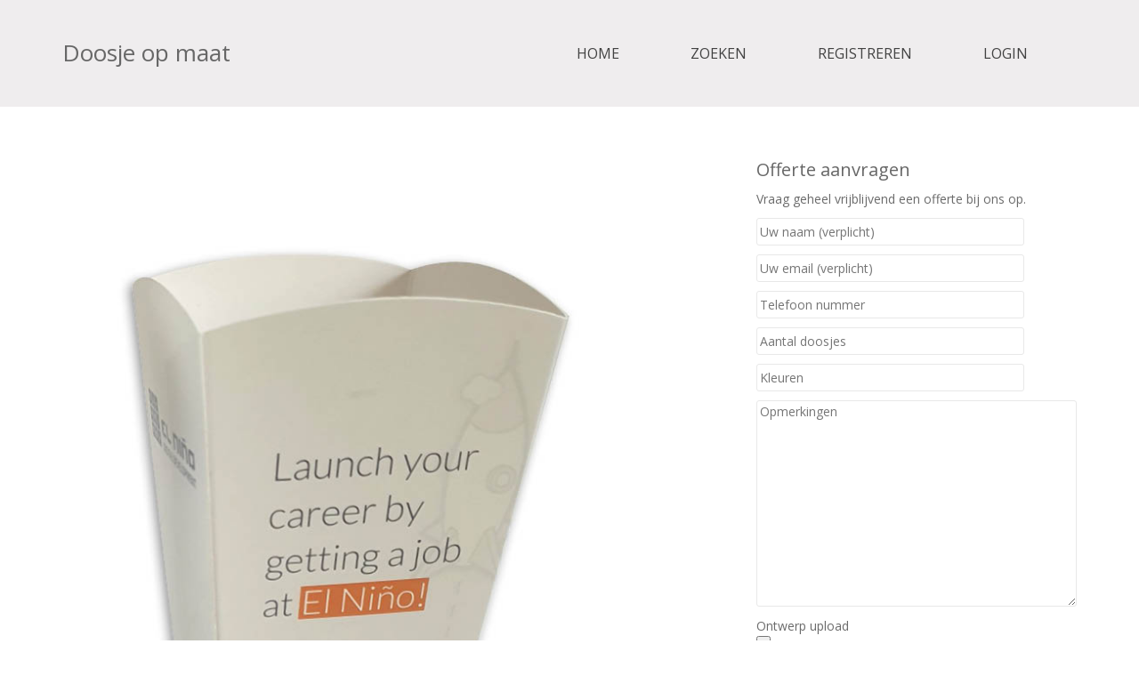

--- FILE ---
content_type: text/html; charset=UTF-8
request_url: https://doosjeopmaat.nl/doosje/popcornbakje-extra-small/
body_size: 10988
content:
<!doctype html>
	<!--[if !IE]>
	<html class="no-js non-ie" lang="nl-NL"> <![endif]-->
	<!--[if IE 7 ]>
	<html class="no-js ie7" lang="nl-NL"> <![endif]-->
	<!--[if IE 8 ]>
	<html class="no-js ie8" lang="nl-NL"> <![endif]-->
	<!--[if IE 9 ]>
	<html class="no-js ie9" lang="nl-NL"> <![endif]-->
	<!--[if gt IE 9]><!-->

<html class="no-js" lang="nl-NL"> <!--<![endif]-->
<head>
<meta charset="UTF-8">
<meta http-equiv="X-UA-Compatible" content="IE=edge,chrome=1">
<meta name="viewport" content="width=device-width, initial-scale=1">
<link rel="profile" href="http://gmpg.org/xfn/11">
<link rel="pingback" href="https://doosjeopmaat.nl/xmlrpc.php">
<meta name='robots' content='index, follow, max-image-preview:large, max-snippet:-1, max-video-preview:-1' />

	<!-- This site is optimized with the Yoast SEO plugin v26.8 - https://yoast.com/product/yoast-seo-wordpress/ -->
	<title>Popcornbakje Extra Small - Doosje op maat</title>
	<link rel="canonical" href="https://doosjeopmaat.nl/doosje/popcornbakje-extra-small/" />
	<meta property="og:locale" content="nl_NL" />
	<meta property="og:type" content="article" />
	<meta property="og:title" content="Popcornbakje Extra Small - Doosje op maat" />
	<meta property="og:description" content="Popcornbakje Extra Small Popcornbakje beneden 50×50 mm boven 70×70 mm vierkant, taps of konisch uitlopend, en 130 mm hoog." />
	<meta property="og:url" content="https://doosjeopmaat.nl/doosje/popcornbakje-extra-small/" />
	<meta property="og:site_name" content="Doosje op maat" />
	<meta property="article:modified_time" content="2021-07-02T08:31:21+00:00" />
	<meta property="og:image" content="https://doosjeopmaat.nl/wp-content/uploads/2020/02/El-Nino-popcornbakje-extra-small-G.jpg" />
	<meta property="og:image:width" content="661" />
	<meta property="og:image:height" content="945" />
	<meta property="og:image:type" content="image/jpeg" />
	<script type="application/ld+json" class="yoast-schema-graph">{"@context":"https://schema.org","@graph":[{"@type":"WebPage","@id":"https://doosjeopmaat.nl/doosje/popcornbakje-extra-small/","url":"https://doosjeopmaat.nl/doosje/popcornbakje-extra-small/","name":"Popcornbakje Extra Small - Doosje op maat","isPartOf":{"@id":"https://doosjeopmaat.nl/#website"},"primaryImageOfPage":{"@id":"https://doosjeopmaat.nl/doosje/popcornbakje-extra-small/#primaryimage"},"image":{"@id":"https://doosjeopmaat.nl/doosje/popcornbakje-extra-small/#primaryimage"},"thumbnailUrl":"https://doosjeopmaat.nl/wp-content/uploads/2020/02/El-Nino-popcornbakje-extra-small-G.jpg","datePublished":"2020-02-24T10:51:13+00:00","dateModified":"2021-07-02T08:31:21+00:00","breadcrumb":{"@id":"https://doosjeopmaat.nl/doosje/popcornbakje-extra-small/#breadcrumb"},"inLanguage":"nl-NL","potentialAction":[{"@type":"ReadAction","target":["https://doosjeopmaat.nl/doosje/popcornbakje-extra-small/"]}]},{"@type":"ImageObject","inLanguage":"nl-NL","@id":"https://doosjeopmaat.nl/doosje/popcornbakje-extra-small/#primaryimage","url":"https://doosjeopmaat.nl/wp-content/uploads/2020/02/El-Nino-popcornbakje-extra-small-G.jpg","contentUrl":"https://doosjeopmaat.nl/wp-content/uploads/2020/02/El-Nino-popcornbakje-extra-small-G.jpg","width":661,"height":945,"caption":"Popcornbakje Extra Small"},{"@type":"BreadcrumbList","@id":"https://doosjeopmaat.nl/doosje/popcornbakje-extra-small/#breadcrumb","itemListElement":[{"@type":"ListItem","position":1,"name":"Home","item":"https://doosjeopmaat.nl/"},{"@type":"ListItem","position":2,"name":"Popcornbakje Extra Small"}]},{"@type":"WebSite","@id":"https://doosjeopmaat.nl/#website","url":"https://doosjeopmaat.nl/","name":"Doosje op maat","description":"Vind de beste leverancier van bedrukte doosjes en verpakkingen","publisher":{"@id":"https://doosjeopmaat.nl/#organization"},"alternateName":"Vele maten bedrukte verpakkingen en doosjes","potentialAction":[{"@type":"SearchAction","target":{"@type":"EntryPoint","urlTemplate":"https://doosjeopmaat.nl/?s={search_term_string}"},"query-input":{"@type":"PropertyValueSpecification","valueRequired":true,"valueName":"search_term_string"}}],"inLanguage":"nl-NL"},{"@type":"Organization","@id":"https://doosjeopmaat.nl/#organization","name":"Drukkerij Van der Louw B.V.","url":"https://doosjeopmaat.nl/","logo":{"@type":"ImageObject","inLanguage":"nl-NL","@id":"https://doosjeopmaat.nl/#/schema/logo/image/","url":"https://doosjeopmaat.nl/wp-content/uploads/2022/12/logo-drukkerij-van-der-louw.jpg","contentUrl":"https://doosjeopmaat.nl/wp-content/uploads/2022/12/logo-drukkerij-van-der-louw.jpg","width":137,"height":147,"caption":"Drukkerij Van der Louw B.V."},"image":{"@id":"https://doosjeopmaat.nl/#/schema/logo/image/"}}]}</script>
	<!-- / Yoast SEO plugin. -->


<link rel='dns-prefetch' href='//fonts.googleapis.com' />
<link rel="alternate" type="application/rss+xml" title="Doosje op maat &raquo; feed" href="https://doosjeopmaat.nl/feed/" />
<link rel="alternate" title="oEmbed (JSON)" type="application/json+oembed" href="https://doosjeopmaat.nl/wp-json/oembed/1.0/embed?url=https%3A%2F%2Fdoosjeopmaat.nl%2Fdoosje%2Fpopcornbakje-extra-small%2F" />
<link rel="alternate" title="oEmbed (XML)" type="text/xml+oembed" href="https://doosjeopmaat.nl/wp-json/oembed/1.0/embed?url=https%3A%2F%2Fdoosjeopmaat.nl%2Fdoosje%2Fpopcornbakje-extra-small%2F&#038;format=xml" />
<style id='wp-img-auto-sizes-contain-inline-css' type='text/css'>
img:is([sizes=auto i],[sizes^="auto," i]){contain-intrinsic-size:3000px 1500px}
/*# sourceURL=wp-img-auto-sizes-contain-inline-css */
</style>
<link rel='stylesheet' id='mdf_search_stat-css' href='https://doosjeopmaat.nl/wp-content/plugins/wp-meta-data-filter-and-taxonomy-filter/ext/mdf_stat/css/stat.css?ver=6.9' type='text/css' media='all' />
<style id='wp-emoji-styles-inline-css' type='text/css'>

	img.wp-smiley, img.emoji {
		display: inline !important;
		border: none !important;
		box-shadow: none !important;
		height: 1em !important;
		width: 1em !important;
		margin: 0 0.07em !important;
		vertical-align: -0.1em !important;
		background: none !important;
		padding: 0 !important;
	}
/*# sourceURL=wp-emoji-styles-inline-css */
</style>
<style id='wp-block-library-inline-css' type='text/css'>
:root{--wp-block-synced-color:#7a00df;--wp-block-synced-color--rgb:122,0,223;--wp-bound-block-color:var(--wp-block-synced-color);--wp-editor-canvas-background:#ddd;--wp-admin-theme-color:#007cba;--wp-admin-theme-color--rgb:0,124,186;--wp-admin-theme-color-darker-10:#006ba1;--wp-admin-theme-color-darker-10--rgb:0,107,160.5;--wp-admin-theme-color-darker-20:#005a87;--wp-admin-theme-color-darker-20--rgb:0,90,135;--wp-admin-border-width-focus:2px}@media (min-resolution:192dpi){:root{--wp-admin-border-width-focus:1.5px}}.wp-element-button{cursor:pointer}:root .has-very-light-gray-background-color{background-color:#eee}:root .has-very-dark-gray-background-color{background-color:#313131}:root .has-very-light-gray-color{color:#eee}:root .has-very-dark-gray-color{color:#313131}:root .has-vivid-green-cyan-to-vivid-cyan-blue-gradient-background{background:linear-gradient(135deg,#00d084,#0693e3)}:root .has-purple-crush-gradient-background{background:linear-gradient(135deg,#34e2e4,#4721fb 50%,#ab1dfe)}:root .has-hazy-dawn-gradient-background{background:linear-gradient(135deg,#faaca8,#dad0ec)}:root .has-subdued-olive-gradient-background{background:linear-gradient(135deg,#fafae1,#67a671)}:root .has-atomic-cream-gradient-background{background:linear-gradient(135deg,#fdd79a,#004a59)}:root .has-nightshade-gradient-background{background:linear-gradient(135deg,#330968,#31cdcf)}:root .has-midnight-gradient-background{background:linear-gradient(135deg,#020381,#2874fc)}:root{--wp--preset--font-size--normal:16px;--wp--preset--font-size--huge:42px}.has-regular-font-size{font-size:1em}.has-larger-font-size{font-size:2.625em}.has-normal-font-size{font-size:var(--wp--preset--font-size--normal)}.has-huge-font-size{font-size:var(--wp--preset--font-size--huge)}.has-text-align-center{text-align:center}.has-text-align-left{text-align:left}.has-text-align-right{text-align:right}.has-fit-text{white-space:nowrap!important}#end-resizable-editor-section{display:none}.aligncenter{clear:both}.items-justified-left{justify-content:flex-start}.items-justified-center{justify-content:center}.items-justified-right{justify-content:flex-end}.items-justified-space-between{justify-content:space-between}.screen-reader-text{border:0;clip-path:inset(50%);height:1px;margin:-1px;overflow:hidden;padding:0;position:absolute;width:1px;word-wrap:normal!important}.screen-reader-text:focus{background-color:#ddd;clip-path:none;color:#444;display:block;font-size:1em;height:auto;left:5px;line-height:normal;padding:15px 23px 14px;text-decoration:none;top:5px;width:auto;z-index:100000}html :where(.has-border-color){border-style:solid}html :where([style*=border-top-color]){border-top-style:solid}html :where([style*=border-right-color]){border-right-style:solid}html :where([style*=border-bottom-color]){border-bottom-style:solid}html :where([style*=border-left-color]){border-left-style:solid}html :where([style*=border-width]){border-style:solid}html :where([style*=border-top-width]){border-top-style:solid}html :where([style*=border-right-width]){border-right-style:solid}html :where([style*=border-bottom-width]){border-bottom-style:solid}html :where([style*=border-left-width]){border-left-style:solid}html :where(img[class*=wp-image-]){height:auto;max-width:100%}:where(figure){margin:0 0 1em}html :where(.is-position-sticky){--wp-admin--admin-bar--position-offset:var(--wp-admin--admin-bar--height,0px)}@media screen and (max-width:600px){html :where(.is-position-sticky){--wp-admin--admin-bar--position-offset:0px}}

/*# sourceURL=wp-block-library-inline-css */
</style><style id='global-styles-inline-css' type='text/css'>
:root{--wp--preset--aspect-ratio--square: 1;--wp--preset--aspect-ratio--4-3: 4/3;--wp--preset--aspect-ratio--3-4: 3/4;--wp--preset--aspect-ratio--3-2: 3/2;--wp--preset--aspect-ratio--2-3: 2/3;--wp--preset--aspect-ratio--16-9: 16/9;--wp--preset--aspect-ratio--9-16: 9/16;--wp--preset--color--black: #000000;--wp--preset--color--cyan-bluish-gray: #abb8c3;--wp--preset--color--white: #ffffff;--wp--preset--color--pale-pink: #f78da7;--wp--preset--color--vivid-red: #cf2e2e;--wp--preset--color--luminous-vivid-orange: #ff6900;--wp--preset--color--luminous-vivid-amber: #fcb900;--wp--preset--color--light-green-cyan: #7bdcb5;--wp--preset--color--vivid-green-cyan: #00d084;--wp--preset--color--pale-cyan-blue: #8ed1fc;--wp--preset--color--vivid-cyan-blue: #0693e3;--wp--preset--color--vivid-purple: #9b51e0;--wp--preset--gradient--vivid-cyan-blue-to-vivid-purple: linear-gradient(135deg,rgb(6,147,227) 0%,rgb(155,81,224) 100%);--wp--preset--gradient--light-green-cyan-to-vivid-green-cyan: linear-gradient(135deg,rgb(122,220,180) 0%,rgb(0,208,130) 100%);--wp--preset--gradient--luminous-vivid-amber-to-luminous-vivid-orange: linear-gradient(135deg,rgb(252,185,0) 0%,rgb(255,105,0) 100%);--wp--preset--gradient--luminous-vivid-orange-to-vivid-red: linear-gradient(135deg,rgb(255,105,0) 0%,rgb(207,46,46) 100%);--wp--preset--gradient--very-light-gray-to-cyan-bluish-gray: linear-gradient(135deg,rgb(238,238,238) 0%,rgb(169,184,195) 100%);--wp--preset--gradient--cool-to-warm-spectrum: linear-gradient(135deg,rgb(74,234,220) 0%,rgb(151,120,209) 20%,rgb(207,42,186) 40%,rgb(238,44,130) 60%,rgb(251,105,98) 80%,rgb(254,248,76) 100%);--wp--preset--gradient--blush-light-purple: linear-gradient(135deg,rgb(255,206,236) 0%,rgb(152,150,240) 100%);--wp--preset--gradient--blush-bordeaux: linear-gradient(135deg,rgb(254,205,165) 0%,rgb(254,45,45) 50%,rgb(107,0,62) 100%);--wp--preset--gradient--luminous-dusk: linear-gradient(135deg,rgb(255,203,112) 0%,rgb(199,81,192) 50%,rgb(65,88,208) 100%);--wp--preset--gradient--pale-ocean: linear-gradient(135deg,rgb(255,245,203) 0%,rgb(182,227,212) 50%,rgb(51,167,181) 100%);--wp--preset--gradient--electric-grass: linear-gradient(135deg,rgb(202,248,128) 0%,rgb(113,206,126) 100%);--wp--preset--gradient--midnight: linear-gradient(135deg,rgb(2,3,129) 0%,rgb(40,116,252) 100%);--wp--preset--font-size--small: 13px;--wp--preset--font-size--medium: 20px;--wp--preset--font-size--large: 36px;--wp--preset--font-size--x-large: 42px;--wp--preset--spacing--20: 0.44rem;--wp--preset--spacing--30: 0.67rem;--wp--preset--spacing--40: 1rem;--wp--preset--spacing--50: 1.5rem;--wp--preset--spacing--60: 2.25rem;--wp--preset--spacing--70: 3.38rem;--wp--preset--spacing--80: 5.06rem;--wp--preset--shadow--natural: 6px 6px 9px rgba(0, 0, 0, 0.2);--wp--preset--shadow--deep: 12px 12px 50px rgba(0, 0, 0, 0.4);--wp--preset--shadow--sharp: 6px 6px 0px rgba(0, 0, 0, 0.2);--wp--preset--shadow--outlined: 6px 6px 0px -3px rgb(255, 255, 255), 6px 6px rgb(0, 0, 0);--wp--preset--shadow--crisp: 6px 6px 0px rgb(0, 0, 0);}:where(.is-layout-flex){gap: 0.5em;}:where(.is-layout-grid){gap: 0.5em;}body .is-layout-flex{display: flex;}.is-layout-flex{flex-wrap: wrap;align-items: center;}.is-layout-flex > :is(*, div){margin: 0;}body .is-layout-grid{display: grid;}.is-layout-grid > :is(*, div){margin: 0;}:where(.wp-block-columns.is-layout-flex){gap: 2em;}:where(.wp-block-columns.is-layout-grid){gap: 2em;}:where(.wp-block-post-template.is-layout-flex){gap: 1.25em;}:where(.wp-block-post-template.is-layout-grid){gap: 1.25em;}.has-black-color{color: var(--wp--preset--color--black) !important;}.has-cyan-bluish-gray-color{color: var(--wp--preset--color--cyan-bluish-gray) !important;}.has-white-color{color: var(--wp--preset--color--white) !important;}.has-pale-pink-color{color: var(--wp--preset--color--pale-pink) !important;}.has-vivid-red-color{color: var(--wp--preset--color--vivid-red) !important;}.has-luminous-vivid-orange-color{color: var(--wp--preset--color--luminous-vivid-orange) !important;}.has-luminous-vivid-amber-color{color: var(--wp--preset--color--luminous-vivid-amber) !important;}.has-light-green-cyan-color{color: var(--wp--preset--color--light-green-cyan) !important;}.has-vivid-green-cyan-color{color: var(--wp--preset--color--vivid-green-cyan) !important;}.has-pale-cyan-blue-color{color: var(--wp--preset--color--pale-cyan-blue) !important;}.has-vivid-cyan-blue-color{color: var(--wp--preset--color--vivid-cyan-blue) !important;}.has-vivid-purple-color{color: var(--wp--preset--color--vivid-purple) !important;}.has-black-background-color{background-color: var(--wp--preset--color--black) !important;}.has-cyan-bluish-gray-background-color{background-color: var(--wp--preset--color--cyan-bluish-gray) !important;}.has-white-background-color{background-color: var(--wp--preset--color--white) !important;}.has-pale-pink-background-color{background-color: var(--wp--preset--color--pale-pink) !important;}.has-vivid-red-background-color{background-color: var(--wp--preset--color--vivid-red) !important;}.has-luminous-vivid-orange-background-color{background-color: var(--wp--preset--color--luminous-vivid-orange) !important;}.has-luminous-vivid-amber-background-color{background-color: var(--wp--preset--color--luminous-vivid-amber) !important;}.has-light-green-cyan-background-color{background-color: var(--wp--preset--color--light-green-cyan) !important;}.has-vivid-green-cyan-background-color{background-color: var(--wp--preset--color--vivid-green-cyan) !important;}.has-pale-cyan-blue-background-color{background-color: var(--wp--preset--color--pale-cyan-blue) !important;}.has-vivid-cyan-blue-background-color{background-color: var(--wp--preset--color--vivid-cyan-blue) !important;}.has-vivid-purple-background-color{background-color: var(--wp--preset--color--vivid-purple) !important;}.has-black-border-color{border-color: var(--wp--preset--color--black) !important;}.has-cyan-bluish-gray-border-color{border-color: var(--wp--preset--color--cyan-bluish-gray) !important;}.has-white-border-color{border-color: var(--wp--preset--color--white) !important;}.has-pale-pink-border-color{border-color: var(--wp--preset--color--pale-pink) !important;}.has-vivid-red-border-color{border-color: var(--wp--preset--color--vivid-red) !important;}.has-luminous-vivid-orange-border-color{border-color: var(--wp--preset--color--luminous-vivid-orange) !important;}.has-luminous-vivid-amber-border-color{border-color: var(--wp--preset--color--luminous-vivid-amber) !important;}.has-light-green-cyan-border-color{border-color: var(--wp--preset--color--light-green-cyan) !important;}.has-vivid-green-cyan-border-color{border-color: var(--wp--preset--color--vivid-green-cyan) !important;}.has-pale-cyan-blue-border-color{border-color: var(--wp--preset--color--pale-cyan-blue) !important;}.has-vivid-cyan-blue-border-color{border-color: var(--wp--preset--color--vivid-cyan-blue) !important;}.has-vivid-purple-border-color{border-color: var(--wp--preset--color--vivid-purple) !important;}.has-vivid-cyan-blue-to-vivid-purple-gradient-background{background: var(--wp--preset--gradient--vivid-cyan-blue-to-vivid-purple) !important;}.has-light-green-cyan-to-vivid-green-cyan-gradient-background{background: var(--wp--preset--gradient--light-green-cyan-to-vivid-green-cyan) !important;}.has-luminous-vivid-amber-to-luminous-vivid-orange-gradient-background{background: var(--wp--preset--gradient--luminous-vivid-amber-to-luminous-vivid-orange) !important;}.has-luminous-vivid-orange-to-vivid-red-gradient-background{background: var(--wp--preset--gradient--luminous-vivid-orange-to-vivid-red) !important;}.has-very-light-gray-to-cyan-bluish-gray-gradient-background{background: var(--wp--preset--gradient--very-light-gray-to-cyan-bluish-gray) !important;}.has-cool-to-warm-spectrum-gradient-background{background: var(--wp--preset--gradient--cool-to-warm-spectrum) !important;}.has-blush-light-purple-gradient-background{background: var(--wp--preset--gradient--blush-light-purple) !important;}.has-blush-bordeaux-gradient-background{background: var(--wp--preset--gradient--blush-bordeaux) !important;}.has-luminous-dusk-gradient-background{background: var(--wp--preset--gradient--luminous-dusk) !important;}.has-pale-ocean-gradient-background{background: var(--wp--preset--gradient--pale-ocean) !important;}.has-electric-grass-gradient-background{background: var(--wp--preset--gradient--electric-grass) !important;}.has-midnight-gradient-background{background: var(--wp--preset--gradient--midnight) !important;}.has-small-font-size{font-size: var(--wp--preset--font-size--small) !important;}.has-medium-font-size{font-size: var(--wp--preset--font-size--medium) !important;}.has-large-font-size{font-size: var(--wp--preset--font-size--large) !important;}.has-x-large-font-size{font-size: var(--wp--preset--font-size--x-large) !important;}
/*# sourceURL=global-styles-inline-css */
</style>

<style id='classic-theme-styles-inline-css' type='text/css'>
/*! This file is auto-generated */
.wp-block-button__link{color:#fff;background-color:#32373c;border-radius:9999px;box-shadow:none;text-decoration:none;padding:calc(.667em + 2px) calc(1.333em + 2px);font-size:1.125em}.wp-block-file__button{background:#32373c;color:#fff;text-decoration:none}
/*# sourceURL=/wp-includes/css/classic-themes.min.css */
</style>
<link rel='stylesheet' id='contact-form-7-css' href='https://doosjeopmaat.nl/wp-content/plugins/contact-form-7/includes/css/styles.css?ver=6.1.4' type='text/css' media='all' />
<link rel='stylesheet' id='dodoadmin_front-style-css' href='https://doosjeopmaat.nl/wp-content/plugins/dodoadmin/css/dodoadmin-front-style.css?ver=6.9' type='text/css' media='all' />
<link rel='stylesheet' id='responsive-lightbox-swipebox-css' href='https://doosjeopmaat.nl/wp-content/plugins/responsive-lightbox/assets/swipebox/swipebox.min.css?ver=1.5.2' type='text/css' media='all' />
<link rel='stylesheet' id='sparkling-bootstrap-css' href='https://doosjeopmaat.nl/wp-content/themes/calculator/inc/css/bootstrap.min.css?ver=6.9' type='text/css' media='all' />
<link rel='stylesheet' id='sparkling-icons-css' href='https://doosjeopmaat.nl/wp-content/themes/calculator/inc/css/font-awesome.min.css?ver=6.9' type='text/css' media='all' />
<link rel='stylesheet' id='sparkling-fonts-css' href='//fonts.googleapis.com/css?family=Open+Sans%3A400italic%2C400%2C600%2C700&#038;ver=6.9' type='text/css' media='all' />
<link rel='stylesheet' id='sparkling-style-css' href='https://doosjeopmaat.nl/wp-content/themes/calculator/style.css?ver=6.9' type='text/css' media='all' />
<script type="text/javascript" src="https://doosjeopmaat.nl/wp-content/plugins/enable-jquery-migrate-helper/js/jquery/jquery-1.12.4-wp.js?ver=1.12.4-wp" id="jquery-core-js"></script>
<script type="text/javascript" src="https://doosjeopmaat.nl/wp-content/plugins/enable-jquery-migrate-helper/js/jquery-migrate/jquery-migrate-1.4.1-wp.js?ver=1.4.1-wp" id="jquery-migrate-js"></script>
<script type="text/javascript" id="jquery-js-after">
/* <![CDATA[ */
 function mdf_js_after_ajax_done() {  }
//# sourceURL=jquery-js-after
/* ]]> */
</script>
<script type="text/javascript" src="https://doosjeopmaat.nl/wp-content/plugins/enable-jquery-migrate-helper/js/jquery-ui/core.min.js?ver=1.11.4-wp" id="jquery-ui-core-js"></script>
<script type="text/javascript" id="meta_data_filter_widget-js-extra">
/* <![CDATA[ */
var mdf_settings_data = {"hide_empty_title":"1"};
//# sourceURL=meta_data_filter_widget-js-extra
/* ]]> */
</script>
<script type="text/javascript" src="https://doosjeopmaat.nl/wp-content/plugins/wp-meta-data-filter-and-taxonomy-filter/js/front.js?ver=6.9" id="meta_data_filter_widget-js"></script>
<script type="text/javascript" src="https://doosjeopmaat.nl/wp-content/plugins/responsive-lightbox/assets/dompurify/purify.min.js?ver=3.3.1" id="dompurify-js"></script>
<script type="text/javascript" id="responsive-lightbox-sanitizer-js-before">
/* <![CDATA[ */
window.RLG = window.RLG || {}; window.RLG.sanitizeAllowedHosts = ["youtube.com","www.youtube.com","youtu.be","vimeo.com","player.vimeo.com"];
//# sourceURL=responsive-lightbox-sanitizer-js-before
/* ]]> */
</script>
<script type="text/javascript" src="https://doosjeopmaat.nl/wp-content/plugins/responsive-lightbox/js/sanitizer.js?ver=2.6.1" id="responsive-lightbox-sanitizer-js"></script>
<script type="text/javascript" src="https://doosjeopmaat.nl/wp-content/plugins/responsive-lightbox/assets/swipebox/jquery.swipebox.min.js?ver=1.5.2" id="responsive-lightbox-swipebox-js"></script>
<script type="text/javascript" src="https://doosjeopmaat.nl/wp-includes/js/underscore.min.js?ver=1.13.7" id="underscore-js"></script>
<script type="text/javascript" src="https://doosjeopmaat.nl/wp-content/plugins/responsive-lightbox/assets/infinitescroll/infinite-scroll.pkgd.min.js?ver=4.0.1" id="responsive-lightbox-infinite-scroll-js"></script>
<script type="text/javascript" id="responsive-lightbox-js-before">
/* <![CDATA[ */
var rlArgs = {"script":"swipebox","selector":"lightbox","customEvents":"","activeGalleries":true,"animation":true,"hideCloseButtonOnMobile":false,"removeBarsOnMobile":false,"hideBars":true,"hideBarsDelay":5000,"videoMaxWidth":1080,"useSVG":true,"loopAtEnd":false,"woocommerce_gallery":false,"ajaxurl":"https:\/\/doosjeopmaat.nl\/wp-admin\/admin-ajax.php","nonce":"f5a83e26bf","preview":false,"postId":3389,"scriptExtension":false};

//# sourceURL=responsive-lightbox-js-before
/* ]]> */
</script>
<script type="text/javascript" src="https://doosjeopmaat.nl/wp-content/plugins/responsive-lightbox/js/front.js?ver=2.6.1" id="responsive-lightbox-js"></script>
<script type="text/javascript" src="https://doosjeopmaat.nl/wp-content/themes/calculator/inc/js/modernizr.min.js?ver=6.9" id="sparkling-modernizr-js"></script>
<script type="text/javascript" src="https://doosjeopmaat.nl/wp-content/themes/calculator/inc/js/bootstrap.min.js?ver=6.9" id="sparkling-bootstrapjs-js"></script>
<script type="text/javascript" src="https://doosjeopmaat.nl/wp-content/themes/calculator/inc/js/functions.min.js?ver=6.9" id="sparkling-functions-js"></script>
<link rel="https://api.w.org/" href="https://doosjeopmaat.nl/wp-json/" /><link rel="EditURI" type="application/rsd+xml" title="RSD" href="https://doosjeopmaat.nl/xmlrpc.php?rsd" />
<meta name="generator" content="Dodo" />
<link rel='shortlink' href='https://doosjeopmaat.nl/?p=3389' />
<link rel="icon" href="https://doosjeopmaat.nl/wp-content/uploads/2023/09/doosjeopmaat-icon-60x60.png" sizes="32x32" />
<link rel="icon" href="https://doosjeopmaat.nl/wp-content/uploads/2023/09/doosjeopmaat-icon.png" sizes="192x192" />
<link rel="apple-touch-icon" href="https://doosjeopmaat.nl/wp-content/uploads/2023/09/doosjeopmaat-icon.png" />
<meta name="msapplication-TileImage" content="https://doosjeopmaat.nl/wp-content/uploads/2023/09/doosjeopmaat-icon.png" />
        <style>
            /* DYNAMIC CSS STYLES DEPENDING OF SETTINGS */
            
                    </style>
        <script>
    var mdf_is_search_going =0;
    var mdf_tmp_order = 0;
    var mdf_tmp_orderby = 0;
    //+++
    var lang_one_moment = "Nieuwe gegevens laden...";
    var mdf_lang_loading = "Loading ...";
    var mdf_lang_cancel = "Cancel";
    var mdf_lang_close = "Close";
    var mdf_lang_apply = "Apply";
    var mdf_tax_loader = '<img src="https://doosjeopmaat.nl/wp-content/plugins/wp-meta-data-filter-and-taxonomy-filter/images/tax_loader.gif" alt="loader" />';
    var mdf_week_first_day =1;
    var mdf_calendar_date_format = "mm/dd/yy";
    var mdf_site_url = "https://doosjeopmaat.nl";
    var mdf_plugin_url = "https://doosjeopmaat.nl/wp-content/plugins/wp-meta-data-filter-and-taxonomy-filter/";
    var mdf_default_order_by = "date";
    var mdf_default_order = "DESC";
    var show_tax_all_childs =1;
    var mdf_current_term_id = 0;

    var mdf_current_tax = "";
    //admin
    var lang_no_ui_sliders = "no ui sliders in selected mdf category";
    var lang_updated = "Updated";
    //+++
    var mdf_slug_cat = "meta_data_filter_cat";

    var mdf_tooltip_theme = "light";
    var tooltip_max_width = parseInt(220, 10);
    var ajaxurl = "https://doosjeopmaat.nl/wp-admin/admin-ajax.php";
    var mdf_front_qtrans_lang = "";
    var mdf_front_wpml_lang = "";
    var mdf_use_chosen_js_w =0;
    var mdf_use_chosen_js_s =1;
    var mdf_use_custom_scroll_bar =1;
        mdf_front_qtrans_lang = "";
    var mdf_current_page_url = "https://doosjeopmaat.nl/doosje/popcornbakje-extra-small/";

    var mdf_sort_order = "DESC";
    var mdf_order_by = "date";
    var mdf_toggle_close_sign = "-";
    var mdf_toggle_open_sign = "+";
    var tab_slideout_icon = "https://doosjeopmaat.nl/wp-content/plugins/wp-meta-data-filter-and-taxonomy-filter/images/icon_button_search.png";
    var tab_slideout_icon_w = "146";
    var tab_slideout_icon_h = "131";
    var mdf_use_custom_icheck = 0;
    var icheck_skin = {};
    icheck_skin.skin = "flat";
    icheck_skin.color = "blue";


    var mdtf_overlay_skin = "default";





</script>
    <script>
      (function(i,s,o,g,r,a,m){i['GoogleAnalyticsObject']=r;i[r]=i[r]||function(){
        (i[r].q=i[r].q||[]).push(arguments)},i[r].l=1*new
Date();a=s.createElement(o),
          m=s.getElementsByTagName(o)[0];a.async=1;a.src=g;m.parentNode.insertBefore(a,m)
      })(window,document,'script','https://www.google-analytics.com/analytics.js','ga');

      ga('create', 'UA-60615434-2', 'auto');
      ga('send', 'pageview');
    </script>


<!-- Google tag (gtag.js) -->
<script async src="https://www.googletagmanager.com/gtag/js?id=G-G12REKCVYJ"></script>
<script>
  window.dataLayer = window.dataLayer || [];
  function gtag(){dataLayer.push(arguments);}
  gtag('js', new Date());

  gtag('config', 'G-G12REKCVYJ');
</script>

<link rel='stylesheet' id='mdf_posts_messeger_css-css' href='https://doosjeopmaat.nl/wp-content/plugins/wp-meta-data-filter-and-taxonomy-filter/ext/mdf_posts_messenger//css/posts_messenger.css?ver=6.9' type='text/css' media='all' />
</head>
<body class="wp-singular doosje-template-default single single-doosje postid-3389 wp-theme-calculator">
    <div id="page" class="hfeed site">
	<header id="masthead" role="banner">
    <div class="container full-width menutop">
    <div class="container">
    <div class="row">
	<div class="logo col-sm-3">
    <a href="https://doosjeopmaat.nl">
    <h2>Doosje op maat</h2>
    </a>
    </div>
    <div class="col-sm-9">
	<nav class="navbar navbar-default" role="navigation">
					<div class="site-navigation-inner">
						<div class="navbar-header">
		                  <button type="button" class="btn navbar-toggle" data-toggle="collapse" data-target=".navbar-ex1-collapse">
		                  <span class="sr-only">Toggle navigation</span>
		                  <span class="icon-bar"></span>
		                  <span class="icon-bar"></span>
		                  <span class="icon-bar"></span>
		                  </button>
						</div>
					<div class="collapse navbar-collapse navbar-ex1-collapse"><ul id="menu-menu" class="nav navbar-nav"><li id="menu-item-1451" class="menu-item menu-item-type-post_type menu-item-object-page menu-item-home menu-item-1451"><a title="Home" href="https://doosjeopmaat.nl/">Home</a></li>
<li id="menu-item-1476" class="menu-item menu-item-type-post_type menu-item-object-page menu-item-1476"><a title="Zoeken" href="https://doosjeopmaat.nl/doosje-zoeken/">Zoeken</a></li>
<li id="menu-item-3195" class="menu-item menu-item-type-post_type menu-item-object-page menu-item-3195"><a title="Registreren" href="https://doosjeopmaat.nl/registreren/">Registreren</a></li>
<li id="menu-item-3190" class="menu-item menu-item-type-custom menu-item-object-custom menu-item-3190"><a title="Login" href="https://doosjeopmaat.nl/securelogin">Login</a></li>
<li id="menu-item-3191" class="menu-item menu-item-type-custom menu-item-object-custom menu-item-3191"><a title="Loguit" href="https://doosjeopmaat.nl/wp-login.php?action=logout">Loguit</a></li>
</ul></div>					</div>
	</nav><!-- .site-navigation -->
    </div>
    </div>
    </div>
    </div>
	</header><!-- #masthead -->
	<div id="content" class="site-content">
		<div class="container main-content-area">
			<div class="row">
				<div class="main-content-inner">

	<div id="primary" class="content-area col-md-8">
		<main id="main" class="site-main" role="main">

		
			<article id="post-3389" class="post-3389 doosje type-doosje status-publish has-post-thumbnail hentry tag-popcornbakje type-popcornbakje lengte-183 breedte-4 hoogte-246 bodemtype-autolock-bodem">

     <a rel="lightbox" href="https://doosjeopmaat.nl/wp-content/uploads/2020/02/El-Nino-popcornbakje-extra-small-G.jpg"><img width="648" height="926" src="https://doosjeopmaat.nl/wp-content/uploads/2020/02/El-Nino-popcornbakje-extra-small-G.jpg" class="attachment-large size-large wp-post-image" alt="Popcornbakje Extra Small" sparkling-featured="" decoding="async" fetchpriority="high" srcset="https://doosjeopmaat.nl/wp-content/uploads/2020/02/El-Nino-popcornbakje-extra-small-G.jpg 661w, https://doosjeopmaat.nl/wp-content/uploads/2020/02/El-Nino-popcornbakje-extra-small-G-210x300.jpg 210w" sizes="(max-width: 648px) 100vw, 648px" /></a>
        <ul class="meerafbeeldingen">
                    <li>
                <a rel="lightbox" href="https://doosjeopmaat.nl/wp-content/uploads/2020/02/Butik-G-min.jpg">
                     <img src="https://doosjeopmaat.nl/wp-content/uploads/2020/02/Butik-G-min-150x150.jpg" alt="" />
                </a>
            </li>
            </ul>

	<div class="post-inner-content">
		<header class="entry-header page-header">

			<h1 class="entry-title ">Popcornbakje Extra Small</h1>
		</header><!-- .entry-header -->

		<div class="entry-content">
			<p>Popcornbakje Extra Small</p>
<p>Popcornbakje beneden 50×50 mm boven 70×70 mm vierkant, taps of konisch uitlopend, en 130 mm hoog.</p>

         <strong>Breedte:</strong>
50 <br>
<strong>Lengte:</strong>
50 <br>
<strong>Hoogte:</strong>
130 <br>
<strong>Aantal kleppen:</strong>
<br>
<strong>Bodem type:</strong>
autolock bodem <hr>
Registreer om stanstekening te downloaden		</div><!-- .entry-content -->

	</div>

</article><!-- #post-## -->
		
		</main><!-- #main -->
	</div><!-- #primary -->
<div class="col-md-4 offerte">
    <h3>Offerte aanvragen</h3>
    <p>Vraag geheel vrijblijvend een offerte bij ons op.</p>

<div class="wpcf7 no-js" id="wpcf7-f3200-o1" lang="nl-NL" dir="ltr" data-wpcf7-id="3200">
<div class="screen-reader-response"><p role="status" aria-live="polite" aria-atomic="true"></p> <ul></ul></div>
<form action="/doosje/popcornbakje-extra-small/#wpcf7-f3200-o1" method="post" class="wpcf7-form init" aria-label="Contactformulier" enctype="multipart/form-data" novalidate="novalidate" data-status="init">
<fieldset class="hidden-fields-container"><input type="hidden" name="_wpcf7" value="3200" /><input type="hidden" name="_wpcf7_version" value="6.1.4" /><input type="hidden" name="_wpcf7_locale" value="nl_NL" /><input type="hidden" name="_wpcf7_unit_tag" value="wpcf7-f3200-o1" /><input type="hidden" name="_wpcf7_container_post" value="0" /><input type="hidden" name="_wpcf7_posted_data_hash" value="" /><input type="hidden" name="_wpcf7dtx_version" value="5.0.4" />
</fieldset>
<p><span class="wpcf7-form-control-wrap" data-name="your-name"><input size="40" maxlength="400" class="wpcf7-form-control wpcf7-text wpcf7-validates-as-required" aria-required="true" aria-invalid="false" placeholder="Uw naam (verplicht)" value="" type="text" name="your-name" /></span>
</p>
<p><span class="wpcf7-form-control-wrap" data-name="email-56"><input size="40" maxlength="400" class="wpcf7-form-control wpcf7-email wpcf7-validates-as-required wpcf7-text wpcf7-validates-as-email" aria-required="true" aria-invalid="false" placeholder="Uw email (verplicht)" value="" type="email" name="email-56" /></span>
</p>
<p><span class="wpcf7-form-control-wrap" data-name="tel-965"><input size="40" maxlength="400" class="wpcf7-form-control wpcf7-tel wpcf7-text wpcf7-validates-as-tel" aria-invalid="false" placeholder="Telefoon nummer" value="" type="tel" name="tel-965" /></span>
</p>
<p><span class="wpcf7-form-control-wrap" data-name="aantal-doosjes"><input size="40" maxlength="9" class="wpcf7-form-control wpcf7-text wpcf7-validates-as-required" aria-required="true" aria-invalid="false" placeholder="Aantal doosjes" value="" type="text" name="aantal-doosjes" /></span>
</p>
<p><span class="wpcf7-form-control-wrap" data-name="kleuren"><input size="40" maxlength="400" class="wpcf7-form-control wpcf7-text" aria-invalid="false" placeholder="Kleuren" value="" type="text" name="kleuren" /></span>
</p>
<p><span class="wpcf7-form-control-wrap" data-name="your-message"><textarea cols="40" rows="10" maxlength="2000" class="wpcf7-form-control wpcf7-textarea" aria-invalid="false" placeholder="Opmerkingen" name="your-message"></textarea></span>
</p>
<p>Ontwerp upload<br />
<span class="wpcf7-form-control-wrap" data-name="file-547"><input size="40" class="wpcf7-form-control wpcf7-file" accept=".pdf,.jpg" aria-invalid="false" type="file" name="file-547" /></span>
</p>
<p><input class="wpcf7-form-control wpcf7-submit has-spinner" type="submit" value="Verzenden" />
</p><div class="wpcf7-response-output" aria-hidden="true"></div>
</form>
</div>
</div>
			</div><!-- close .*-inner (main-content or sidebar, depending if sidebar is used) -->
		</div><!-- close .row -->
	</div><!-- close .container -->
</div><!-- close .site-content -->

	<div id="footer-area">
		<div class="container footer-inner">
			<div class="row">
				
				</div>
		</div>

		<footer id="colophon" class="site-footer" role="contentinfo">
			<div class="site-info container">
				<div class="row" style="text-align:center;color:#fff;">
				<p><strong><a style="color:#fff;" href="http://vdlouw.nl" target="_blank">Drukkerij Van der Louw</a></strong> Industrieweg 124, 2651BD Berkel en Rodenrijs |  Tech door: <a href="http://dodo.nl" target="_blank">dodo.nl</a></p>
				</div>
			</div><!-- .site-info -->
			<div class="scroll-to-top"><i class="fa fa-angle-up"></i></div><!-- .scroll-to-top -->
		</footer><!-- #colophon -->
	</div>
</div><!-- #page -->

<script type="speculationrules">
{"prefetch":[{"source":"document","where":{"and":[{"href_matches":"/*"},{"not":{"href_matches":["/wp-*.php","/wp-admin/*","/wp-content/uploads/*","/wp-content/*","/wp-content/plugins/*","/wp-content/themes/calculator/*","/*\\?(.+)"]}},{"not":{"selector_matches":"a[rel~=\"nofollow\"]"}},{"not":{"selector_matches":".no-prefetch, .no-prefetch a"}}]},"eagerness":"conservative"}]}
</script>
<script type="text/javascript" src="https://doosjeopmaat.nl/wp-includes/js/dist/hooks.min.js?ver=dd5603f07f9220ed27f1" id="wp-hooks-js"></script>
<script type="text/javascript" src="https://doosjeopmaat.nl/wp-includes/js/dist/i18n.min.js?ver=c26c3dc7bed366793375" id="wp-i18n-js"></script>
<script type="text/javascript" id="wp-i18n-js-after">
/* <![CDATA[ */
wp.i18n.setLocaleData( { 'text direction\u0004ltr': [ 'ltr' ] } );
//# sourceURL=wp-i18n-js-after
/* ]]> */
</script>
<script type="text/javascript" src="https://doosjeopmaat.nl/wp-content/plugins/contact-form-7/includes/swv/js/index.js?ver=6.1.4" id="swv-js"></script>
<script type="text/javascript" id="contact-form-7-js-translations">
/* <![CDATA[ */
( function( domain, translations ) {
	var localeData = translations.locale_data[ domain ] || translations.locale_data.messages;
	localeData[""].domain = domain;
	wp.i18n.setLocaleData( localeData, domain );
} )( "contact-form-7", {"translation-revision-date":"2025-11-30 09:13:36+0000","generator":"GlotPress\/4.0.3","domain":"messages","locale_data":{"messages":{"":{"domain":"messages","plural-forms":"nplurals=2; plural=n != 1;","lang":"nl"},"This contact form is placed in the wrong place.":["Dit contactformulier staat op de verkeerde plek."],"Error:":["Fout:"]}},"comment":{"reference":"includes\/js\/index.js"}} );
//# sourceURL=contact-form-7-js-translations
/* ]]> */
</script>
<script type="text/javascript" id="contact-form-7-js-before">
/* <![CDATA[ */
var wpcf7 = {
    "api": {
        "root": "https:\/\/doosjeopmaat.nl\/wp-json\/",
        "namespace": "contact-form-7\/v1"
    }
};
//# sourceURL=contact-form-7-js-before
/* ]]> */
</script>
<script type="text/javascript" src="https://doosjeopmaat.nl/wp-content/plugins/contact-form-7/includes/js/index.js?ver=6.1.4" id="contact-form-7-js"></script>
<script type="text/javascript" src="https://doosjeopmaat.nl/wp-content/themes/calculator/inc/js/skip-link-focus-fix.js?ver=20140222" id="sparkling-skip-link-focus-fix-js"></script>
<script type="text/javascript" src="https://doosjeopmaat.nl/wp-content/themes/calculator/js/dodo-script.js" id="dodo_theme_dodo-script-js-js"></script>
<script type="text/javascript" id="mdf_posts_messeger_js-js-extra">
/* <![CDATA[ */
var mdf_posts_messenger_data = {"mdf_confirm_lang":"Are you sure?"};
//# sourceURL=mdf_posts_messeger_js-js-extra
/* ]]> */
</script>
<script type="text/javascript" src="https://doosjeopmaat.nl/wp-content/plugins/wp-meta-data-filter-and-taxonomy-filter/ext/mdf_posts_messenger//js/posts_messenger.js?ver=6.9" id="mdf_posts_messeger_js-js"></script>
<script id="wp-emoji-settings" type="application/json">
{"baseUrl":"https://s.w.org/images/core/emoji/17.0.2/72x72/","ext":".png","svgUrl":"https://s.w.org/images/core/emoji/17.0.2/svg/","svgExt":".svg","source":{"concatemoji":"https://doosjeopmaat.nl/wp-includes/js/wp-emoji-release.min.js?ver=6.9"}}
</script>
<script type="module">
/* <![CDATA[ */
/*! This file is auto-generated */
const a=JSON.parse(document.getElementById("wp-emoji-settings").textContent),o=(window._wpemojiSettings=a,"wpEmojiSettingsSupports"),s=["flag","emoji"];function i(e){try{var t={supportTests:e,timestamp:(new Date).valueOf()};sessionStorage.setItem(o,JSON.stringify(t))}catch(e){}}function c(e,t,n){e.clearRect(0,0,e.canvas.width,e.canvas.height),e.fillText(t,0,0);t=new Uint32Array(e.getImageData(0,0,e.canvas.width,e.canvas.height).data);e.clearRect(0,0,e.canvas.width,e.canvas.height),e.fillText(n,0,0);const a=new Uint32Array(e.getImageData(0,0,e.canvas.width,e.canvas.height).data);return t.every((e,t)=>e===a[t])}function p(e,t){e.clearRect(0,0,e.canvas.width,e.canvas.height),e.fillText(t,0,0);var n=e.getImageData(16,16,1,1);for(let e=0;e<n.data.length;e++)if(0!==n.data[e])return!1;return!0}function u(e,t,n,a){switch(t){case"flag":return n(e,"\ud83c\udff3\ufe0f\u200d\u26a7\ufe0f","\ud83c\udff3\ufe0f\u200b\u26a7\ufe0f")?!1:!n(e,"\ud83c\udde8\ud83c\uddf6","\ud83c\udde8\u200b\ud83c\uddf6")&&!n(e,"\ud83c\udff4\udb40\udc67\udb40\udc62\udb40\udc65\udb40\udc6e\udb40\udc67\udb40\udc7f","\ud83c\udff4\u200b\udb40\udc67\u200b\udb40\udc62\u200b\udb40\udc65\u200b\udb40\udc6e\u200b\udb40\udc67\u200b\udb40\udc7f");case"emoji":return!a(e,"\ud83e\u1fac8")}return!1}function f(e,t,n,a){let r;const o=(r="undefined"!=typeof WorkerGlobalScope&&self instanceof WorkerGlobalScope?new OffscreenCanvas(300,150):document.createElement("canvas")).getContext("2d",{willReadFrequently:!0}),s=(o.textBaseline="top",o.font="600 32px Arial",{});return e.forEach(e=>{s[e]=t(o,e,n,a)}),s}function r(e){var t=document.createElement("script");t.src=e,t.defer=!0,document.head.appendChild(t)}a.supports={everything:!0,everythingExceptFlag:!0},new Promise(t=>{let n=function(){try{var e=JSON.parse(sessionStorage.getItem(o));if("object"==typeof e&&"number"==typeof e.timestamp&&(new Date).valueOf()<e.timestamp+604800&&"object"==typeof e.supportTests)return e.supportTests}catch(e){}return null}();if(!n){if("undefined"!=typeof Worker&&"undefined"!=typeof OffscreenCanvas&&"undefined"!=typeof URL&&URL.createObjectURL&&"undefined"!=typeof Blob)try{var e="postMessage("+f.toString()+"("+[JSON.stringify(s),u.toString(),c.toString(),p.toString()].join(",")+"));",a=new Blob([e],{type:"text/javascript"});const r=new Worker(URL.createObjectURL(a),{name:"wpTestEmojiSupports"});return void(r.onmessage=e=>{i(n=e.data),r.terminate(),t(n)})}catch(e){}i(n=f(s,u,c,p))}t(n)}).then(e=>{for(const n in e)a.supports[n]=e[n],a.supports.everything=a.supports.everything&&a.supports[n],"flag"!==n&&(a.supports.everythingExceptFlag=a.supports.everythingExceptFlag&&a.supports[n]);var t;a.supports.everythingExceptFlag=a.supports.everythingExceptFlag&&!a.supports.flag,a.supports.everything||((t=a.source||{}).concatemoji?r(t.concatemoji):t.wpemoji&&t.twemoji&&(r(t.twemoji),r(t.wpemoji)))});
//# sourceURL=https://doosjeopmaat.nl/wp-includes/js/wp-emoji-loader.min.js
/* ]]> */
</script>
        <script>
            //DYNAMIC SCRIPT DEPENDING OF SETTINGS
                        var mdf_found_totally =0;
        
        </script>
        
	<script>
		document.getElementById('menu-item-3191').style.display = 'none'; //loguit
	</script>
</body>
</html>


--- FILE ---
content_type: text/css
request_url: https://doosjeopmaat.nl/wp-content/themes/calculator/style.css?ver=6.9
body_size: 6011
content:
/*
Theme Name: Calculator
Theme URI: wordpressbased.nl
Author: Jens
Author URI: http://wordpressbased.nl
Domain Path: /languages/
Version: 1.0
Calculator 2016.
*/

.doosje-item {
  display: flex;
  align-items: center;
  background-color: #ededed;
}
.doosje-item:hover {
  background-color: #969393;
}
.doosje-item .doosje-inner {
  width: 100%;
  padding: 15px;
}
.doosje-item .doosje-image {
  background-position: center;
  background-repeat: no-repeat;
  background-size: cover;
  width: 100%;
  padding-top: 100%;
  margin-bottom: 15px;
}
.doosje-item .doosje-name {
  display: block;
  color: #EA7206;
  text-align: center;
}
.doosje-item:hover .doosje-name {
  color: #fff;
}

.doosjesboxie .entry-title {
  font-size: 28px;
}
.doosjesboxie .page-header {
  margin-bottom: 0;
}
.doosjesboxie .content-img {
    float: right;
}
@media only screen and (max-width: 540px) {
  .doosjesboxie .content-img {
    float: none;
    display: block;
    margin: auto;
  }
}


body {
  color: #6B6B6B;
  background-color: #fff;
  word-wrap: break-word;
  font-family: 'Open Sans', sans-serif;
  line-height: 1.7;
  font-size: 14px;
  text-rendering: optimizeLegibility !important;
-webkit-font-smoothing: antialiased !important;
}
a {
  color: #EA7206;
  text-decoration: none;
  -webkit-transition: all 0.3s;
     -moz-transition: all 0.3s;
       -o-transition: all 0.3s;
          transition: all 0.3s;
}
* {
    margin: 0;
    padding: 0;
}
.full-width {
    width: 100%;
    min-width: 100%;
    max-width: 100%;
}
a:hover,
a:focus {
  color: #DADADA;
  text-decoration: none;
}

a:focus {
  outline: thin dotted;
  outline: 5px auto -webkit-focus-ring-color;
  outline-offset: -2px;
}

h1, h2, h3, h4, h5, h6, .h1, .h2, .h3, .h4, .h5, .h6 {
  color: #676767;
  font-family: 'Open Sans', sans-serif;
}

h1, .h1 {
  font-size: 36px;
  font-weight: 300 !important;
}

h2,
.h2 {
  font-size: 26px;
  font-weight: 400;
}
h3,
.h3 {
  font-size: 20px;
}

h4,
.h4 {
  font-size: 16px;
    line-height: 22px;
}

h5,
.h5 {
  font-size: 14px;
}

h6,
.h6 {
  font-size: 13px;
}

img {
  height: auto; /* Make sure images are scaled correctly. */
  max-width: 100%; /* Adhere to container width. */
}
button,
input,
select,
textarea {
  font-size: 100%; /* Corrects font size not being inherited in all browsers */
  margin: 0; /* Addresses margins set differently in IE6/7, F3/4, S5, Chrome */
  vertical-align: baseline; /* Improves appearance and consistency in all browsers */
  *vertical-align: middle; /* Improves appearance and consistency in all browsers */
}

input[type="checkbox"],
input[type="radio"] {
  padding: 0; /* Addresses excess padding in IE8/9 */
}
input[type="search"] {
  -webkit-appearance: textfield; /* Addresses appearance set to searchfield in S5, Chrome */
  -webkit-box-sizing: content-box; /* Addresses box sizing set to border-box in S5, Chrome (include -moz to future-proof) */
  -moz-box-sizing:  content-box;
  box-sizing:     content-box;
}
input[type="search"]::-webkit-search-decoration { /* Corrects inner padding displayed oddly in S5, Chrome on OSX */
  -webkit-appearance: none;
}
button::-moz-focus-inner,
input::-moz-focus-inner { /* Corrects inner padding and border displayed oddly in FF3/4 www.sitepen.com/blog/2008/05/14/the-devils-in-the-details-fixing-dojos-toolbar-buttons/ */
  border: 0;
  padding: 0;
}
input[type="text"],
input[type="email"],
input[type="tel"],
input[type="url"],
input[type="password"],
input[type="search"],
textarea {
  color: #666;
  border: 1px solid #E8E8E8;
  border-radius: 3px;
}
input[type="text"]:focus,
input[type="email"]:focus,
input[type="url"]:focus,
input[type="tel"]:focus,
input[type="password"]:focus,
input[type="search"]:focus,
textarea:focus {
  color: #111;
}
input[type="text"],
input[type="email"],
input[type="url"],
input[type="tel"],
input[type="password"],
input[type="search"] {
  padding: 3px;
}
textarea {
  overflow: auto; /* Removes default vertical scrollbar in IE6/7/8/9 */
  padding-left: 3px;
  vertical-align: top; /* Improves readability and alignment in all browsers */
  width: 100%;
}


/* Alignment */
.container{max-width: 1200px;}
.alignleft {
  display: inline;
  float: left;
  margin-right: 1.5em;
}
.alignright {
  display: inline;
  float: right;
  margin-left: 1.5em;
}
.aligncenter {
  clear: both;
  display: block;
  margin: 0 auto;
}

/* Text meant only for screen readers */
.screen-reader-text {
  clip: rect(1px, 1px, 1px, 1px);
  position: absolute !important;
}

.screen-reader-text:hover,
.screen-reader-text:active,
.screen-reader-text:focus {
  background-color: #f1f1f1;
  border-radius: 3px;
  box-shadow: 0 0 2px 2px rgba(0, 0, 0, 0.6);
  clip: auto !important;
  color: #21759b;
  display: block;
  font-size: 14px;
  font-weight: bold;
  height: auto;
  left: 5px;
  line-height: normal;
  padding: 15px 23px 14px;
  text-decoration: none;
  top: 5px;
  width: auto;
  z-index: 100000; /* Above WP toolbar */
}

/* Clearing floats */
.clear:before,
.clear:after,
.gallery:before,
.gallery:after,
.entry-content:before,
.entry-content:after,
.comment-content:before,
.comment-content:after,
.site-header:before,
.site-header:after,
.site-content:before,
.site-content:after,
.site-footer:before,
.site-footer:after,
.home-widget-area:before {
  content: '';
  display: table;
}

.clear:after,
.entry-content:after,
.gallery:after,
.comment-content:after,
.site-header:after,
.site-content:after,
.site-footer:after,
.home-widget-area:before {
  clear: both;
}

/* =Content
----------------------------------------------- */

.sticky {
}
.hentry {
  margin: 0;
}
.byline,
.updated {
  display: none;
}
.single .byline,
.group-blog .byline {
  display: inline;
  margin-right: 0;
}
.page-content,
.entry-content,
.entry-summary {
  margin: 1.5em 0 0;
}
.page-links {
  clear: both;
  margin: 0 0 1.5em;
}
.main-content-area {
  margin-top: 40px;
  margin-bottom: 40px;
}
/* =Post styling
----------------------------------------------- */
.entry-meta a {
  font-size: 13px;
  color: #6B6B6B;
}
.entry-meta {
  margin-bottom: 30px;
}
footer.entry-meta {
  margin-bottom: 0;
}
.page-header {
  margin-top: 0;
  border-bottom: 0;
  padding-bottom: 0;
}
.entry-meta .fa {
  font-size: 14px;
  margin-right: 3px;
}
.entry-meta span {
  margin-right: 10px;
}
.entry-title {
  color: #676767;
  margin-bottom: 30px;
}
.entry-title a {
  color: #444;
}
.entry-title a:hover {
  color: #EA7206;
}
.btn.btn-default.read-more {
  margin-top: 10px;
  font-size: 12px;
  padding: 11px 13px;
}
.search .btn.btn-default.read-more {
  float: none;
}
hr.section-divider {
  border-color: #E8E8E8;
  margin-top: 50px;
  margin-bottom: 50px;
}
/* author */
.author-bio {
  clear: both;
  width: 100%;
  padding-top: 35px;
  padding-bottom: 35px;
}
.author-bio .avatar {
  float: left;
}
.author-bio-content h4 {
  font-size: 14px;
  margin-top: 0;
}
.author-bio .author-bio-content {
  margin-left: 74px;
}
.secondary-content-box {
  padding-top: 0;
  padding-bottom: 0;
}
.single-view,
.blog-item-wrap {

}
.navbar-header a img{max-width:223px;}
.post-inner-content {
  padding: 10px 35px;
  border-top: none;
}
.post-inner-content:first-child {

}
.entry-title {
  margin-top: 0;
}
.more-link,
.says {
  display: none;
}
.comment-author .fn,
.author-bio h4,
.comment-reply-title {
  text-transform: uppercase;
  font-weight: 700;
}
.comment-reply-title {
  font-size: 14px;
}
.comment-reply-link {
  background: #C1C0C0;
  border: #C1C0C0;
  font-size: 10px;
  text-transform: uppercase;
}
@media(max-width:767px){
    .post-inner-content {
        padding: 20px 25px;
    }
}
/* =Singe Post/Page Pagination
----------------------------------------------- */
.page-links span {
  display: inline-block;
  color: #fff;
  background-color: #EA7206;
  border-radius: 4px;
  padding: 2px 10px;
  margin-left: 2px;
}
.page-links a span {
  background-color: inherit;
  border: 1px solid #E8E8E8;
  color: #EA7206;
  -webkit-transition: all 0.5s;
     -moz-transition: all 0.5s;
       -o-transition: all 0.5s;
          transition: all 0.5s;
}
.page-links a:hover span {
  background-color: #EA7206;
  border: 1px solid #EA7206;
  color: #fff;
}
.pagination .fa-chevron-left,
.pagination .fa-chevron-right {
  font-size: 12px;
}
.pagination li a {
  color: #EA7206;
}
.pagination li:hover a {
  color: #EA7206;
}
.pagination>.active>a,
.pagination>.active>span,
.pagination>.active>a:hover,
.pagination>.active>span:hover,
.pagination>.active>a:focus,
.pagination>.active>span:focus {
  color: #FFF;
  background-color: #EA7206;
  border-color: #EA7206;
}
.pagination>li>a,
.pagination>li>span {
  padding: 9px 14px;
  border-color: #dadada;
}
.bottom-pagination {
  text-align: center;
}

/* =Asides
----------------------------------------------- */

.blog .format-aside .entry-title,
.archive .format-aside .entry-title {
  display: none;
}

/* =Media
----------------------------------------------- */

.page-content img.wp-smiley,
.entry-content img.wp-smiley,
.comment-content img.wp-smiley {
  border: none;
  margin-bottom: 0;
  margin-top: 0;
  padding: 0;
}
.single-featured {
  -webkit-transition: opacity 0.3s linear;
     -moz-transition: opacity 0.3s linear;
       -o-transition: opacity 0.3s linear;
          transition: opacity 0.3s linear;
  display: block;
  margin: auto;
}
.single-featured:hover {
  opacity: 0.8;
}
.wp-caption {
  border: 1px solid #ccc;
  margin-bottom: 1.5em;
  max-width: 100%;
}
.wp-caption img[class*="wp-image-"] {
  display: block;
}
.wp-caption-text {
  text-align: center;
}
.wp-caption .wp-caption-text {
  margin: 0.8075em 0;
}

/* Make sure embeds and iframes fit their containers */
embed,
iframe,
object {
  max-width: 100%;
}

/* =Widgets
----------------------------------------------- */

/* Make sure select elements fit in widgets */
.widget select {
  max-width: 100%;
}
/* Search widget */
.widget_search .search-submit {
  display: none;
}
.widget ul li {
  list-style: none;
  border-bottom: 1px solid #F2F2F2;
  margin-bottom: 10px;
  padding-bottom: 10px;
}
.widget ul {
  padding: 0;
  line-height: 18px;
  font-size: 14px;
}
.widget ul.nav.nav-tabs {
  padding: 0;
}
#secondary .widget {
  margin-bottom: 50px;
  color: #656565;
  overflow: hidden;
}
#secondary .widget:last-child {
  margin-bottom: 0px;
}
.tab-content ul li {
  list-style: none;
}
#secondary .widget_archive ul li:before,
#secondary .widget_categories ul li:before,
#secondary .widget_recent_comments ul li:before {
  font-family: fontawesome;
  margin-right: 10px;
}
#secondary .widget_archive ul li:before {
  content: '\f073';
}
#secondary .widget_categories ul li:before {
  content: '\f115';
}
#secondary .widget_recent_comments ul li:before {
  content: '\f0e5';
}
.well {
    background-color: #fff;
    padding: 30px;
    border: 1px solid #424242;
    overflow: hidden;
    clear: both;
    margin-top: 45px;
    border-radius: 0px;
}
#secondary .widget > h3 {
  font-size: 14px;
  text-transform: uppercase;
  margin-bottom: 25px;
  margin-top: 0;
  color: #636467;
}
#secondary .widget a {
  color: #0A0A0A;
}
.widget ul ul {
  padding: 10px;
}
.widget #social ul li {
    border-bottom: 0;
}
.not-found-widget {
  margin-top: 30px;
}
@media (max-width: 767px) {
    #secondary {
        clear: both;
    }
}

/* Custom Category Widget */
.cats-widget ul li span {
  float: right;
}
/* Recent Post widgets */
.popular-posts-wrapper .post {
  float: left;
  clear: both;
  margin-bottom: 20px;
}
.popular-posts-wrapper .post .post-image {
  width: 60px;
  height: 60px;
  float: left;
  display: block;
  border-radius: 4px;
  -webkit-border-radius: 4px;
  background-color: #DADADA;
  background-position: center center;
  background-repeat: no-repeat;
  overflow: hidden;
}
.popular-posts-wrapper .post .post-image img {
  border-radius: 4px;
  opacity: 1;
  -webkit-transition: opacity  0.5s;
     -moz-transition: opacity  0.5s;
       -o-transition: opacity  0.5s;
          transition: opacity  0.5s;
}
.popular-posts-wrapper .post .post-image img:hover {
  opacity: 0.6 !important;
}
.popular-posts-wrapper .post .post-content {
  margin-left: 80px;
}
.widget .post-content > span {
  display: block;
}
#secondary .widget .post-content a {
  color: #EA7206;
}
#secondary .widget .post-content a:hover {
  color: #DADADA;
}
.widget .post-content span {
    font-size: 12px;
}
.tagcloud {
  margin-top: 25px;
}
.tagcloud a {
  padding: 6px 7px;
  margin-right: 0;
  margin-bottom: 4px;
  line-height: 100%;
  display: inline-block;
  color: #FFF !important;
  background-color: #DADADA;
  border-radius: 3px;
  -webkit-border-radius: 3px;
  font-size: 12px !important;
}
.tagcloud a:hover {
  background-color: #EA7206;
  border-color: #EA7206;
}

/* =Buttons
----------------------------------------------- */
.btn-default, .label-default {
  background-color: #EA7206;
  border-color: #EA7206;
  color: #fff;
  -webkit-transition: background-color 0.3s linear;
     -moz-transition: background-color 0.3s linear;
       -o-transition: background-color 0.3s linear;
          transition: background-color 0.3s linear;
}
.label-default[href]:hover,
.label-default[href]:focus,
.btn-default:active,
.btn-default.active,
#image-navigation .nav-previous a:hover,
#image-navigation .nav-next a:hover {
  background-color: #363636;
  border-color: #363636;
}
.contacthome .btn.btn-default {
  color: #FFF;
  text-transform: uppercase;
  font-size: 0px;
  padding: 22px;
}
.input-group-btn:last-child>.btn {
  margin-left: 0;
}
button {
  background-color: #EA7206;
  border: none;
  text-transform: uppercase;
  -webkit-border-radius: 4px;
  border-radius: 4px;
  color: #fff;
  font-size: 12px;
  padding: 5px 12px;
  -webkit-transition: background-color 0.3s linear;
     -moz-transition: background-color 0.3s linear;
       -o-transition: background-color 0.3s linear;
          transition: background-color 0.3s linear;
}
button:hover {
  background-color: #363636;
}
#subscription-toggle {
    float: right;
}
/* =Infinite Scroll
----------------------------------------------- */

/* Globally hidden elements when Infinite Scroll is supported and in use. */
.infinite-scroll .paging-navigation, /* Older / Newer Posts Navigation (always hidden) */
.infinite-scroll.neverending .site-footer { /* Theme Footer (when set to scrolling) */
  display: none;
}

/* When Infinite Scroll has reached its end we need to re-display elements that were hidden (via .neverending) before */
.infinity-end.neverending .site-footer {
  display: block;
}
#infinite-handle span {
  display: block;
  text-align: center;
  text-transform: uppercase;
  margin-bottom: 10px;
  border-radius: 4px;
  padding: 20px;
  background: transparent;
  border: 1px solid #DADADA;
  background: #fff;
  color: #EA7206;
  -webkit-transition: all 0.5s;
     -moz-transition: all 0.5s;
       -o-transition: all 0.5s;
          transition: all 0.5s;
}
#infinite-handle span:hover {
  background-color: #EA7206;
  color: #fff;
}
/* =Custom Styles
----------------------------------------------- */
.site-branding {
  margin-top: 20px;
  margin-bottom: 20px;
}
.site-description {
  color: #777;
  font-weight: 200;
  font-size: 16px;
}
.page-template-page-homepage-php .carousel {
  margin-top: -20px;
  margin-bottom: 20px;
}

@media (max-width: 768px) {
  .pull-right {
    float: none !important;
  }
  .pull-left {
    float: none !important;
  }
  .flex-caption {
    display: none;
  }
}

/* =Navigation
----------------------------------------------- */

.site-content [class*="navigation"] a {
  border: 1px solid #DADADA;
  background-color: #fff;
  padding: 8px 14px;
  font-size: 12px;
  border-radius: 4px;
  display: block;
  margin: 0 0 1.5em;
  overflow: hidden;
}
.site-content [class*="navigation"] a:hover {
  color: #fff;
  background: #EA7206;
  text-decoration: none;
}
.more-link {
  float: right;
  margin: 10px 0;
}
.single .nav-links {
    margin-top: 30px;
}
[class*="navigation"] .nav-previous {
  float: left;
}
[class*="navigation"] .nav-next {
  float: right;
  text-align: right;
}
.navbar.navbar-default {
  background-color: transparent;
  font-family: 'Open Sans', serif;
  margin-bottom: 0;
  font-weight: 500;
}
.navbar-default .navbar-nav > li > a {
  color: #424242;
    font-size: 16px;
    line-height: 110px;
    padding: 5px 40px;
    text-transform: uppercase;
}
.navbar-default .navbar-nav li a:hover {
    color: #fff;
    background-color: #717171;
}
.navbar > .container .navbar-brand {
  color: #DADADA;
  font-size: 20px;
  margin: 13px 0;
  font-family: 'Roboto Slab', serif;
}
.navbar-default .navbar-nav > .open > a,
.navbar-default .navbar-nav > .open > a:hover,
.navbar-default .navbar-nav > .open > a:focus {
  border-right: none;
  border-left: none;
}
.navbar {
  border-radius: 0;
}
.navbar-default {
  border: none;
}
.navbar-default .navbar-nav > .active > a,
.navbar-default .navbar-nav > .active > a:hover,
.navbar-default .navbar-nav > .active > a:focus,
.navbar-default .navbar-nav > li > a:focus,
.navbar-default .navbar-nav > .open > a,
.navbar-default .navbar-nav > .open > a:hover,
.navbar-default .navbar-nav > .open > a:focus {
    color: #fff;
    background-color: #424242;
}
.dropdown-menu > li > a:hover,
.dropdown-menu > li > a:focus,
.navbar-default .navbar-nav .open .dropdown-menu > li > a:hover,
.navbar-default .navbar-nav .open .dropdown-menu > li > a:focus {
  color: #000;
  background-color: #EA7206;
}
.dropdown-menu {
  font-size: 13px;
}
.navbar-default .navbar-nav .open .dropdown-menu > li > a {
  color: #656D78;
}
@media (max-width: 767px) {
  .navbar-default .navbar-nav .open .dropdown-menu > li > a {
    color: #DADADA;
  }
}
.nav .open > a, .nav .open > a:hover, .nav .open > a:focus {
  border-left: 1px solid rgba(0, 0, 0, 0.1);
}
@media (min-width: 767px) {
  ul.nav li.dropdown:hover > ul.dropdown-menu {
    display: block;
  }
}
.dropdown-menu > li > a {
  padding: 10px 15px;
  color: #636467;
}
.dropdown-menu,
.dropdown-menu > .active > a,
.dropdown-menu > .active > a:hover,
.dropdown-menu > .active > a:focus {
  border: none;
}
.dropdown-menu>.active>a,
.dropdown-menu>.active>a:hover,
.dropdown-menu>.active>a:focus {
  background-color: #EA7206;
  color: #fff;
}

.dropdown-menu .divider {
  background-color: rgba(0, 0, 0, 0.1);
}
.navbar-nav > li > .dropdown-menu {
  padding: 0;
}
.navbar-nav > li > a {
  padding-top: 0px;
  padding-bottom: 0px;
}
.social{
  position: absolute;
  right: 20px;
  top: 10px;}
.social i{font-size:35px;}
.navbar-default .navbar-toggle:hover,
.navbar-default .navbar-toggle:focus {
  background-color: transparent;
}
.nav.navbar-nav {
  float: right;
  /* margin-left: 25px; */
}
.navbar-nav li{

}
.navbar-default .navbar-toggle{
  /* position: absolute;
  right: 0px;
  top: 18px; */
  margin-right: 0;
}
@media (max-width: 767px) {
  .nav.navbar-nav {
    float: none;
  }
  .navbar > .container .navbar-brand {
    margin: 0;
  }
  .navbar-default .navbar-nav > li > a {
    line-height: 20px;
    padding-top: 10px;
    padding-bottom: 10px;
    padding-left: 10px;
    padding-right: 10px;
  }
}

/* =Comments
----------------------------------------------- */

.comment-content a {
  word-wrap: break-word;
}
.bypostauthor {
}
#respond {
  background-color: transparent !important;
  box-shadow: none !important;
  padding: 0px !important;
}
#respond > p, #respond p.comment-notes, p.logged-in-as {
  margin-bottom: 10px;
}

p.logged-in-as {
  padding-bottom: 0px;
}
.comment-list {
  margin-bottom: 40px !important;
  margin-left: 0px !important;
  padding-left: 0;
}
.comment-list,
.comment-list .children {
    list-style: none;
}
.comment .comment-body {
  background-color: #ffffff;
  margin: 0;
  overflow: hidden;
  padding: 25px;
  margin-top: 2em;
  padding-left: 100px;
  position: relative;
  border: 1px solid #E8E8E8;
  border-bottom: 1px solid #DADADA;
  border-radius: 4px;
}
.comment-list .children {
  margin-left: 0px!important;
  padding-left: 40px;
  border-left: 1px solid #DADADA;
  background-repeat: no-repeat;
  background-position: left 20px;
}
.comment-list li.comment > div img.avatar {
  position: absolute;
  left: 29px;
  top: 29px;
}
#comment-form-title {
  font-size: 24px;
  padding-bottom: 10px;
}
.comment-author.vcard {
  font-size: 12px;
}
.vcard .avatar {
  position: absolute;
  left: 20px;
  top: 29px;
  border-radius: 2px;
}
.comment-metadata {
  font-size: 11px;
  line-height: 16px;
  margin-bottom: 10px;
}
.comment-reply-link {
  float: right;
}
.form-allowed-tags code {
  word-wrap: break-word;
  white-space: inherit;
}
.comment-respond label {
  display: block;
  font-weight: normal;
}
.comment-respond .required {
  color: #C7254E;
}
#submit {
  font-size: 12px;
}
.comment-navigation,
.single .nav-links {
  overflow: hidden;
  margin-top: 30px;
}

/* =Footer
----------------------------------------------- */
#text-4 input{
  max-width: 90%;
}
#text-4 textarea{
  max-width: 90%;
  max-height: 50px;
}
#footer-area {
    background-color: #123860;
  color: #FFF;
}
#footer-area a {
  color: #DADADA;
}
#footer-area .footer-widget-area {
  padding: 40px 0 20px 0;
}
#footer-area ul li {
  border-bottom: 1px solid #444;
}
#footer-area .site-info nav ul li {
  border-bottom: none;
}
.widgettitle {
  font-size: 18px;
  text-transform: uppercase;
  margin-bottom: 25px;
  margin-top: 0;
  color: #FFF;
}
#footer-area .widget ul li {
  list-style: none;
}
.footer-nav.nav > li {
  position: relative;
  display: inline-block;
}
.footer-nav.nav {
  float: left;
  margin-bottom: 2px;
}
.footer-widget {
  margin-bottom: 35px;
}
.copyright {
  margin-top: 10px;
  float: right;
  text-align: right;
}
#colophon {
  background-color: #686868;
  padding: 10px 0;
  border-top: 0;
}
.site-info a {
  color: #777;
}
.site-info a:hover {
  color: #999;
}
#footer-area a:hover {
  color: #fff;
}
.site-info {
  color: #999;
  font-size: 12px;
}
.footer-nav.nav > li > a:hover {
  background-color: transparent;
}
.scroll-to-top {
  background: #363636;
  background: rgba(100, 100, 100, 0.4);
  color: #FFF;
  bottom: 4%;
  cursor: pointer;
  display: none;
  position: fixed;
  right: 20px;
  z-index: 999;
  font-size: 16px;
  text-align: center;
  line-height: 40px;
  width: 40px;
  border-radius: 4px;
  -webkit-transition: background-color 0.3s linear;
     -moz-transition: background-color 0.3s linear;
       -o-transition: background-color 0.3s linear;
          transition: background-color 0.3s linear;
}
.scroll-to-top:hover {
  background: #EA7206;
  opacity: .8;
}
@media (max-width: 768px) {
  .site-info, .copyright {
    text-align: center;
  }
  .footer-nav.nav, .copyright {
    float: none;
  }
}

/* =Social icons
----------------------------------------------- */
#secondary .widget .social-icons a {
  color: #fff;
}
.social-icons {
  position: relative;
  text-align: center;
}
#secondary .widget .social-icons {
  text-align: left;
}
.social-icons a {
  font-size: 18px;
  line-height: 40px;
  list-style: none;
  display: inline-block;
  text-align: center;
  height: 40px;
  width: 40px;
  margin-right: 5px;
  margin-bottom: 5px;
  border-radius: 3px;
  background-color: #DADADA;
  -webkit-transition: background-color  0.5s;
     -moz-transition: background-color  0.5s;
       -o-transition: background-color  0.5s;
          transition: background-color  0.5s;
}
#footer-area .social-icons a {
  margin-right: 7px;
  background-color: #363636;
  color: #fff;
}

.social-icons a.facebook:hover {
  background-color: #4265b9 !important;
}
.social-icons a.twitter:hover {
  background-color: #55ACEE !important;
}
.social-icons a.dribbble:hover {
  background-color: #ea4c89 !important;
}
.social-icons a.flickr:hover {
  background-color: #ff0084 !important;
}
.social-icons a.googleplus:hover {
  background-color: #d62408 !important;
}
.social-icons a.skype:hover {
  background-color: #0bbff2 !important;
}
.social-icons a.pinterest:hover {
  background-color: #c31e26 !important;
}
.social-icons a.linkedin:hover {
  background-color: #005987 !important;
}
.social-icons a.vimeo:hover {
  background-color: #1bb6ec !important;
}
.social-icons a.tumblr:hover {
  background-color: #35506b !important;
}
.social-icons a.youtube:hover {
  background-color: #df3333 !important;
}
.social-icons a.instagram:hover {
  background-color: #F95B60 !important;
}
.social-icons a.rss:hover {
  background-color: #f39c12 !important;
}
.social-icons a.foursquare:hover {
  background-color: #2398C9 !important;
}
.social-icons a.soundcloud:hover {
  background-color: #F50 !important;
}
.social-icons a.github:hover {
  background-color: #4183C4 !important;
}
.fa-googleplus:before {
  content: "\f0d5";
}
.fa-vimeo:before {
  content: "\f194";
}

@media (max-width: 992px) {
  .site-branding {
    text-align: center;
  }
}

/* =Call For Action
----------------------------------------------- */
.cfa {
  padding: 30px 0px;
  background: #FFF;
  border-bottom: 1px solid #DADADA;
  text-align: center;
}
.cfa-text{
  font-size: 22px;
  color: #EA7206;
  display: block;
  padding-top: 10px;
}
.cfa-button {
  background-color: transparent;
  color: #EA7206;
  padding: 15px 30px;
  border-color: #EA7206;
}
.cfa-button a {
  color: #EA7206;
}
.cfa-button:hover {
  background-color: #EA7206;
  color: #fff;
}
@media only screen and (max-width: 767px) {
  .cfa {
    padding: 0 0 20px;
  }
  .cfa-button {
    padding: 10px 16px;
    margin-top: 10px;
  }
}
/* @media only screen and (min-width: 767px) {
  .navbar-default .navbar-collapse, .navbar-default .navbar-form {
  border-color: #e7e7e7;
  width: 100%;
  margin-top: 138px !important;
  background: rgb(61, 64, 82);
}
.nav.navbar-nav {
  float: left !important;
  }
} */

/* =Elements when no javaScript is present
----------------------------------------------- */
#submit,
.tagcloud,
.comment-reply-link,
.widget_rss ul,
button[type=submit],
.postform,
table#wp-calendar {
  display: none;
}
.no-js #submit,
.no-js .tagcloud,
.no-js .comment-reply-link,
.no-js .widget_rss ul,
button[type=submit],
.no-js .postform,
.no-js table#wp-calendar {
  display: block;
}
.tophead{
margin-top: 35px;
}
.menutop{
    background: #EFEDEE;
}
.toptop{height: 60px;line-height:60px;}
.toptop small{text-transform: uppercase;letter-spacing: 1.1px;color: #000;}
.toptop small span{color: #EA7206;}

.logo{padding-top: 25px;}
.doosjesboxie{
    border-bottom: 2px solid #ededed;
    margin-bottom:20px;
}
.meerafbeeldingen {
    list-style-type: none;
    margin: 15px 0;
    padding: 0;
    width: 100%;
    display: inline-block;
    border-top: 1px solid #ddd;
    padding-top: 15px;
    border-bottom: 1px solid #ddd;
    padding-bottom: 15px;
}
.meerafbeeldingen li{
   float:left;
    margin: 0 5px;
}
